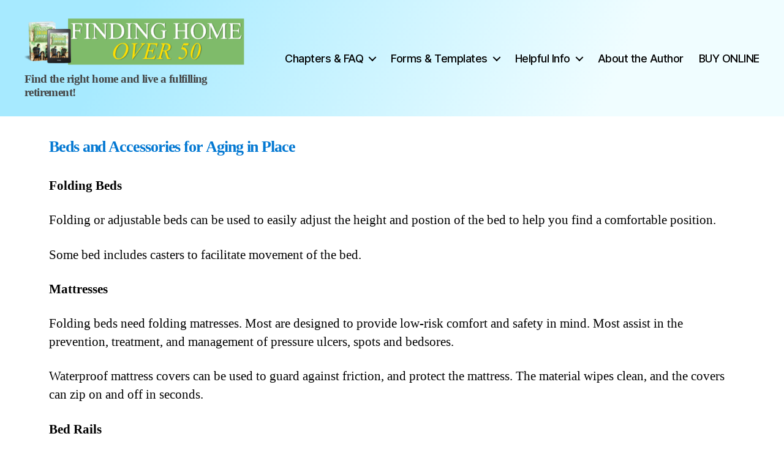

--- FILE ---
content_type: text/html; charset=UTF-8
request_url: https://www.fho50.com/finding-home-over-50-book-chapters/chapter-9/bedrooms-designed-for-aging-in-place/beds-for-aging-in-place/
body_size: 22538
content:
<!DOCTYPE html>

<html class="no-js" lang="en-US">

	<head>

		<meta charset="UTF-8">
		<meta name="viewport" content="width=device-width, initial-scale=1.0">

		<link rel="profile" href="https://gmpg.org/xfn/11">

		<title>Beds and Accessories for Aging in Place &#8211; Finding Home Over 50 Book by Michael Trickey</title>
<meta name='robots' content='max-image-preview:large' />
	<style>img:is([sizes="auto" i], [sizes^="auto," i]) { contain-intrinsic-size: 3000px 1500px }</style>
	<link rel="alternate" type="application/rss+xml" title="Finding Home Over 50 Book by Michael Trickey &raquo; Feed" href="https://www.fho50.com/feed/" />
<link rel="alternate" type="application/rss+xml" title="Finding Home Over 50 Book by Michael Trickey &raquo; Comments Feed" href="https://www.fho50.com/comments/feed/" />
<script>
window._wpemojiSettings = {"baseUrl":"https:\/\/s.w.org\/images\/core\/emoji\/15.0.3\/72x72\/","ext":".png","svgUrl":"https:\/\/s.w.org\/images\/core\/emoji\/15.0.3\/svg\/","svgExt":".svg","source":{"concatemoji":"https:\/\/www.fho50.com\/wp-includes\/js\/wp-emoji-release.min.js?ver=6.7.4"}};
/*! This file is auto-generated */
!function(i,n){var o,s,e;function c(e){try{var t={supportTests:e,timestamp:(new Date).valueOf()};sessionStorage.setItem(o,JSON.stringify(t))}catch(e){}}function p(e,t,n){e.clearRect(0,0,e.canvas.width,e.canvas.height),e.fillText(t,0,0);var t=new Uint32Array(e.getImageData(0,0,e.canvas.width,e.canvas.height).data),r=(e.clearRect(0,0,e.canvas.width,e.canvas.height),e.fillText(n,0,0),new Uint32Array(e.getImageData(0,0,e.canvas.width,e.canvas.height).data));return t.every(function(e,t){return e===r[t]})}function u(e,t,n){switch(t){case"flag":return n(e,"\ud83c\udff3\ufe0f\u200d\u26a7\ufe0f","\ud83c\udff3\ufe0f\u200b\u26a7\ufe0f")?!1:!n(e,"\ud83c\uddfa\ud83c\uddf3","\ud83c\uddfa\u200b\ud83c\uddf3")&&!n(e,"\ud83c\udff4\udb40\udc67\udb40\udc62\udb40\udc65\udb40\udc6e\udb40\udc67\udb40\udc7f","\ud83c\udff4\u200b\udb40\udc67\u200b\udb40\udc62\u200b\udb40\udc65\u200b\udb40\udc6e\u200b\udb40\udc67\u200b\udb40\udc7f");case"emoji":return!n(e,"\ud83d\udc26\u200d\u2b1b","\ud83d\udc26\u200b\u2b1b")}return!1}function f(e,t,n){var r="undefined"!=typeof WorkerGlobalScope&&self instanceof WorkerGlobalScope?new OffscreenCanvas(300,150):i.createElement("canvas"),a=r.getContext("2d",{willReadFrequently:!0}),o=(a.textBaseline="top",a.font="600 32px Arial",{});return e.forEach(function(e){o[e]=t(a,e,n)}),o}function t(e){var t=i.createElement("script");t.src=e,t.defer=!0,i.head.appendChild(t)}"undefined"!=typeof Promise&&(o="wpEmojiSettingsSupports",s=["flag","emoji"],n.supports={everything:!0,everythingExceptFlag:!0},e=new Promise(function(e){i.addEventListener("DOMContentLoaded",e,{once:!0})}),new Promise(function(t){var n=function(){try{var e=JSON.parse(sessionStorage.getItem(o));if("object"==typeof e&&"number"==typeof e.timestamp&&(new Date).valueOf()<e.timestamp+604800&&"object"==typeof e.supportTests)return e.supportTests}catch(e){}return null}();if(!n){if("undefined"!=typeof Worker&&"undefined"!=typeof OffscreenCanvas&&"undefined"!=typeof URL&&URL.createObjectURL&&"undefined"!=typeof Blob)try{var e="postMessage("+f.toString()+"("+[JSON.stringify(s),u.toString(),p.toString()].join(",")+"));",r=new Blob([e],{type:"text/javascript"}),a=new Worker(URL.createObjectURL(r),{name:"wpTestEmojiSupports"});return void(a.onmessage=function(e){c(n=e.data),a.terminate(),t(n)})}catch(e){}c(n=f(s,u,p))}t(n)}).then(function(e){for(var t in e)n.supports[t]=e[t],n.supports.everything=n.supports.everything&&n.supports[t],"flag"!==t&&(n.supports.everythingExceptFlag=n.supports.everythingExceptFlag&&n.supports[t]);n.supports.everythingExceptFlag=n.supports.everythingExceptFlag&&!n.supports.flag,n.DOMReady=!1,n.readyCallback=function(){n.DOMReady=!0}}).then(function(){return e}).then(function(){var e;n.supports.everything||(n.readyCallback(),(e=n.source||{}).concatemoji?t(e.concatemoji):e.wpemoji&&e.twemoji&&(t(e.twemoji),t(e.wpemoji)))}))}((window,document),window._wpemojiSettings);
</script>
<style id='wp-emoji-styles-inline-css'>

	img.wp-smiley, img.emoji {
		display: inline !important;
		border: none !important;
		box-shadow: none !important;
		height: 1em !important;
		width: 1em !important;
		margin: 0 0.07em !important;
		vertical-align: -0.1em !important;
		background: none !important;
		padding: 0 !important;
	}
</style>
<link rel='stylesheet' id='wp-block-library-css' href='https://www.fho50.com/wp-includes/css/dist/block-library/style.min.css?ver=6.7.4' media='all' />
<style id='classic-theme-styles-inline-css'>
/*! This file is auto-generated */
.wp-block-button__link{color:#fff;background-color:#32373c;border-radius:9999px;box-shadow:none;text-decoration:none;padding:calc(.667em + 2px) calc(1.333em + 2px);font-size:1.125em}.wp-block-file__button{background:#32373c;color:#fff;text-decoration:none}
</style>
<style id='global-styles-inline-css'>
:root{--wp--preset--aspect-ratio--square: 1;--wp--preset--aspect-ratio--4-3: 4/3;--wp--preset--aspect-ratio--3-4: 3/4;--wp--preset--aspect-ratio--3-2: 3/2;--wp--preset--aspect-ratio--2-3: 2/3;--wp--preset--aspect-ratio--16-9: 16/9;--wp--preset--aspect-ratio--9-16: 9/16;--wp--preset--color--black: #000000;--wp--preset--color--cyan-bluish-gray: #abb8c3;--wp--preset--color--white: #ffffff;--wp--preset--color--pale-pink: #f78da7;--wp--preset--color--vivid-red: #cf2e2e;--wp--preset--color--luminous-vivid-orange: #ff6900;--wp--preset--color--luminous-vivid-amber: #fcb900;--wp--preset--color--light-green-cyan: #7bdcb5;--wp--preset--color--vivid-green-cyan: #00d084;--wp--preset--color--pale-cyan-blue: #8ed1fc;--wp--preset--color--vivid-cyan-blue: #0693e3;--wp--preset--color--vivid-purple: #9b51e0;--wp--preset--color--accent: #017aca;--wp--preset--color--primary: #000000;--wp--preset--color--secondary: #6d6d6d;--wp--preset--color--subtle-background: #dbdbdb;--wp--preset--color--background: #ffffff;--wp--preset--gradient--vivid-cyan-blue-to-vivid-purple: linear-gradient(135deg,rgba(6,147,227,1) 0%,rgb(155,81,224) 100%);--wp--preset--gradient--light-green-cyan-to-vivid-green-cyan: linear-gradient(135deg,rgb(122,220,180) 0%,rgb(0,208,130) 100%);--wp--preset--gradient--luminous-vivid-amber-to-luminous-vivid-orange: linear-gradient(135deg,rgba(252,185,0,1) 0%,rgba(255,105,0,1) 100%);--wp--preset--gradient--luminous-vivid-orange-to-vivid-red: linear-gradient(135deg,rgba(255,105,0,1) 0%,rgb(207,46,46) 100%);--wp--preset--gradient--very-light-gray-to-cyan-bluish-gray: linear-gradient(135deg,rgb(238,238,238) 0%,rgb(169,184,195) 100%);--wp--preset--gradient--cool-to-warm-spectrum: linear-gradient(135deg,rgb(74,234,220) 0%,rgb(151,120,209) 20%,rgb(207,42,186) 40%,rgb(238,44,130) 60%,rgb(251,105,98) 80%,rgb(254,248,76) 100%);--wp--preset--gradient--blush-light-purple: linear-gradient(135deg,rgb(255,206,236) 0%,rgb(152,150,240) 100%);--wp--preset--gradient--blush-bordeaux: linear-gradient(135deg,rgb(254,205,165) 0%,rgb(254,45,45) 50%,rgb(107,0,62) 100%);--wp--preset--gradient--luminous-dusk: linear-gradient(135deg,rgb(255,203,112) 0%,rgb(199,81,192) 50%,rgb(65,88,208) 100%);--wp--preset--gradient--pale-ocean: linear-gradient(135deg,rgb(255,245,203) 0%,rgb(182,227,212) 50%,rgb(51,167,181) 100%);--wp--preset--gradient--electric-grass: linear-gradient(135deg,rgb(202,248,128) 0%,rgb(113,206,126) 100%);--wp--preset--gradient--midnight: linear-gradient(135deg,rgb(2,3,129) 0%,rgb(40,116,252) 100%);--wp--preset--font-size--small: 18px;--wp--preset--font-size--medium: 20px;--wp--preset--font-size--large: 26.25px;--wp--preset--font-size--x-large: 42px;--wp--preset--font-size--normal: 21px;--wp--preset--font-size--larger: 32px;--wp--preset--spacing--20: 0.44rem;--wp--preset--spacing--30: 0.67rem;--wp--preset--spacing--40: 1rem;--wp--preset--spacing--50: 1.5rem;--wp--preset--spacing--60: 2.25rem;--wp--preset--spacing--70: 3.38rem;--wp--preset--spacing--80: 5.06rem;--wp--preset--shadow--natural: 6px 6px 9px rgba(0, 0, 0, 0.2);--wp--preset--shadow--deep: 12px 12px 50px rgba(0, 0, 0, 0.4);--wp--preset--shadow--sharp: 6px 6px 0px rgba(0, 0, 0, 0.2);--wp--preset--shadow--outlined: 6px 6px 0px -3px rgba(255, 255, 255, 1), 6px 6px rgba(0, 0, 0, 1);--wp--preset--shadow--crisp: 6px 6px 0px rgba(0, 0, 0, 1);}:where(.is-layout-flex){gap: 0.5em;}:where(.is-layout-grid){gap: 0.5em;}body .is-layout-flex{display: flex;}.is-layout-flex{flex-wrap: wrap;align-items: center;}.is-layout-flex > :is(*, div){margin: 0;}body .is-layout-grid{display: grid;}.is-layout-grid > :is(*, div){margin: 0;}:where(.wp-block-columns.is-layout-flex){gap: 2em;}:where(.wp-block-columns.is-layout-grid){gap: 2em;}:where(.wp-block-post-template.is-layout-flex){gap: 1.25em;}:where(.wp-block-post-template.is-layout-grid){gap: 1.25em;}.has-black-color{color: var(--wp--preset--color--black) !important;}.has-cyan-bluish-gray-color{color: var(--wp--preset--color--cyan-bluish-gray) !important;}.has-white-color{color: var(--wp--preset--color--white) !important;}.has-pale-pink-color{color: var(--wp--preset--color--pale-pink) !important;}.has-vivid-red-color{color: var(--wp--preset--color--vivid-red) !important;}.has-luminous-vivid-orange-color{color: var(--wp--preset--color--luminous-vivid-orange) !important;}.has-luminous-vivid-amber-color{color: var(--wp--preset--color--luminous-vivid-amber) !important;}.has-light-green-cyan-color{color: var(--wp--preset--color--light-green-cyan) !important;}.has-vivid-green-cyan-color{color: var(--wp--preset--color--vivid-green-cyan) !important;}.has-pale-cyan-blue-color{color: var(--wp--preset--color--pale-cyan-blue) !important;}.has-vivid-cyan-blue-color{color: var(--wp--preset--color--vivid-cyan-blue) !important;}.has-vivid-purple-color{color: var(--wp--preset--color--vivid-purple) !important;}.has-black-background-color{background-color: var(--wp--preset--color--black) !important;}.has-cyan-bluish-gray-background-color{background-color: var(--wp--preset--color--cyan-bluish-gray) !important;}.has-white-background-color{background-color: var(--wp--preset--color--white) !important;}.has-pale-pink-background-color{background-color: var(--wp--preset--color--pale-pink) !important;}.has-vivid-red-background-color{background-color: var(--wp--preset--color--vivid-red) !important;}.has-luminous-vivid-orange-background-color{background-color: var(--wp--preset--color--luminous-vivid-orange) !important;}.has-luminous-vivid-amber-background-color{background-color: var(--wp--preset--color--luminous-vivid-amber) !important;}.has-light-green-cyan-background-color{background-color: var(--wp--preset--color--light-green-cyan) !important;}.has-vivid-green-cyan-background-color{background-color: var(--wp--preset--color--vivid-green-cyan) !important;}.has-pale-cyan-blue-background-color{background-color: var(--wp--preset--color--pale-cyan-blue) !important;}.has-vivid-cyan-blue-background-color{background-color: var(--wp--preset--color--vivid-cyan-blue) !important;}.has-vivid-purple-background-color{background-color: var(--wp--preset--color--vivid-purple) !important;}.has-black-border-color{border-color: var(--wp--preset--color--black) !important;}.has-cyan-bluish-gray-border-color{border-color: var(--wp--preset--color--cyan-bluish-gray) !important;}.has-white-border-color{border-color: var(--wp--preset--color--white) !important;}.has-pale-pink-border-color{border-color: var(--wp--preset--color--pale-pink) !important;}.has-vivid-red-border-color{border-color: var(--wp--preset--color--vivid-red) !important;}.has-luminous-vivid-orange-border-color{border-color: var(--wp--preset--color--luminous-vivid-orange) !important;}.has-luminous-vivid-amber-border-color{border-color: var(--wp--preset--color--luminous-vivid-amber) !important;}.has-light-green-cyan-border-color{border-color: var(--wp--preset--color--light-green-cyan) !important;}.has-vivid-green-cyan-border-color{border-color: var(--wp--preset--color--vivid-green-cyan) !important;}.has-pale-cyan-blue-border-color{border-color: var(--wp--preset--color--pale-cyan-blue) !important;}.has-vivid-cyan-blue-border-color{border-color: var(--wp--preset--color--vivid-cyan-blue) !important;}.has-vivid-purple-border-color{border-color: var(--wp--preset--color--vivid-purple) !important;}.has-vivid-cyan-blue-to-vivid-purple-gradient-background{background: var(--wp--preset--gradient--vivid-cyan-blue-to-vivid-purple) !important;}.has-light-green-cyan-to-vivid-green-cyan-gradient-background{background: var(--wp--preset--gradient--light-green-cyan-to-vivid-green-cyan) !important;}.has-luminous-vivid-amber-to-luminous-vivid-orange-gradient-background{background: var(--wp--preset--gradient--luminous-vivid-amber-to-luminous-vivid-orange) !important;}.has-luminous-vivid-orange-to-vivid-red-gradient-background{background: var(--wp--preset--gradient--luminous-vivid-orange-to-vivid-red) !important;}.has-very-light-gray-to-cyan-bluish-gray-gradient-background{background: var(--wp--preset--gradient--very-light-gray-to-cyan-bluish-gray) !important;}.has-cool-to-warm-spectrum-gradient-background{background: var(--wp--preset--gradient--cool-to-warm-spectrum) !important;}.has-blush-light-purple-gradient-background{background: var(--wp--preset--gradient--blush-light-purple) !important;}.has-blush-bordeaux-gradient-background{background: var(--wp--preset--gradient--blush-bordeaux) !important;}.has-luminous-dusk-gradient-background{background: var(--wp--preset--gradient--luminous-dusk) !important;}.has-pale-ocean-gradient-background{background: var(--wp--preset--gradient--pale-ocean) !important;}.has-electric-grass-gradient-background{background: var(--wp--preset--gradient--electric-grass) !important;}.has-midnight-gradient-background{background: var(--wp--preset--gradient--midnight) !important;}.has-small-font-size{font-size: var(--wp--preset--font-size--small) !important;}.has-medium-font-size{font-size: var(--wp--preset--font-size--medium) !important;}.has-large-font-size{font-size: var(--wp--preset--font-size--large) !important;}.has-x-large-font-size{font-size: var(--wp--preset--font-size--x-large) !important;}
:where(.wp-block-post-template.is-layout-flex){gap: 1.25em;}:where(.wp-block-post-template.is-layout-grid){gap: 1.25em;}
:where(.wp-block-columns.is-layout-flex){gap: 2em;}:where(.wp-block-columns.is-layout-grid){gap: 2em;}
:root :where(.wp-block-pullquote){font-size: 1.5em;line-height: 1.6;}
</style>
<link rel='stylesheet' id='twentytwenty-style-css' href='https://www.fho50.com/wp-content/themes/twentytwenty/style.css?ver=2.8' media='all' />
<style id='twentytwenty-style-inline-css'>
.color-accent,.color-accent-hover:hover,.color-accent-hover:focus,:root .has-accent-color,.has-drop-cap:not(:focus):first-letter,.wp-block-button.is-style-outline,a { color: #017aca; }blockquote,.border-color-accent,.border-color-accent-hover:hover,.border-color-accent-hover:focus { border-color: #017aca; }button,.button,.faux-button,.wp-block-button__link,.wp-block-file .wp-block-file__button,input[type="button"],input[type="reset"],input[type="submit"],.bg-accent,.bg-accent-hover:hover,.bg-accent-hover:focus,:root .has-accent-background-color,.comment-reply-link { background-color: #017aca; }.fill-children-accent,.fill-children-accent * { fill: #017aca; }:root .has-background-color,button,.button,.faux-button,.wp-block-button__link,.wp-block-file__button,input[type="button"],input[type="reset"],input[type="submit"],.wp-block-button,.comment-reply-link,.has-background.has-primary-background-color:not(.has-text-color),.has-background.has-primary-background-color *:not(.has-text-color),.has-background.has-accent-background-color:not(.has-text-color),.has-background.has-accent-background-color *:not(.has-text-color) { color: #ffffff; }:root .has-background-background-color { background-color: #ffffff; }body,.entry-title a,:root .has-primary-color { color: #000000; }:root .has-primary-background-color { background-color: #000000; }cite,figcaption,.wp-caption-text,.post-meta,.entry-content .wp-block-archives li,.entry-content .wp-block-categories li,.entry-content .wp-block-latest-posts li,.wp-block-latest-comments__comment-date,.wp-block-latest-posts__post-date,.wp-block-embed figcaption,.wp-block-image figcaption,.wp-block-pullquote cite,.comment-metadata,.comment-respond .comment-notes,.comment-respond .logged-in-as,.pagination .dots,.entry-content hr:not(.has-background),hr.styled-separator,:root .has-secondary-color { color: #6d6d6d; }:root .has-secondary-background-color { background-color: #6d6d6d; }pre,fieldset,input,textarea,table,table *,hr { border-color: #dbdbdb; }caption,code,code,kbd,samp,.wp-block-table.is-style-stripes tbody tr:nth-child(odd),:root .has-subtle-background-background-color { background-color: #dbdbdb; }.wp-block-table.is-style-stripes { border-bottom-color: #dbdbdb; }.wp-block-latest-posts.is-grid li { border-top-color: #dbdbdb; }:root .has-subtle-background-color { color: #dbdbdb; }body:not(.overlay-header) .primary-menu > li > a,body:not(.overlay-header) .primary-menu > li > .icon,.modal-menu a,.footer-menu a, .footer-widgets a:where(:not(.wp-block-button__link)),#site-footer .wp-block-button.is-style-outline,.wp-block-pullquote:before,.singular:not(.overlay-header) .entry-header a,.archive-header a,.header-footer-group .color-accent,.header-footer-group .color-accent-hover:hover { color: #017aca; }.social-icons a,#site-footer button:not(.toggle),#site-footer .button,#site-footer .faux-button,#site-footer .wp-block-button__link,#site-footer .wp-block-file__button,#site-footer input[type="button"],#site-footer input[type="reset"],#site-footer input[type="submit"] { background-color: #017aca; }.social-icons a,body:not(.overlay-header) .primary-menu ul,.header-footer-group button,.header-footer-group .button,.header-footer-group .faux-button,.header-footer-group .wp-block-button:not(.is-style-outline) .wp-block-button__link,.header-footer-group .wp-block-file__button,.header-footer-group input[type="button"],.header-footer-group input[type="reset"],.header-footer-group input[type="submit"] { color: #ffffff; }#site-header,.footer-nav-widgets-wrapper,#site-footer,.menu-modal,.menu-modal-inner,.search-modal-inner,.archive-header,.singular .entry-header,.singular .featured-media:before,.wp-block-pullquote:before { background-color: #ffffff; }.header-footer-group,body:not(.overlay-header) #site-header .toggle,.menu-modal .toggle { color: #000000; }body:not(.overlay-header) .primary-menu ul { background-color: #000000; }body:not(.overlay-header) .primary-menu > li > ul:after { border-bottom-color: #000000; }body:not(.overlay-header) .primary-menu ul ul:after { border-left-color: #000000; }.site-description,body:not(.overlay-header) .toggle-inner .toggle-text,.widget .post-date,.widget .rss-date,.widget_archive li,.widget_categories li,.widget cite,.widget_pages li,.widget_meta li,.widget_nav_menu li,.powered-by-wordpress,.footer-credits .privacy-policy,.to-the-top,.singular .entry-header .post-meta,.singular:not(.overlay-header) .entry-header .post-meta a { color: #6d6d6d; }.header-footer-group pre,.header-footer-group fieldset,.header-footer-group input,.header-footer-group textarea,.header-footer-group table,.header-footer-group table *,.footer-nav-widgets-wrapper,#site-footer,.menu-modal nav *,.footer-widgets-outer-wrapper,.footer-top { border-color: #dbdbdb; }.header-footer-group table caption,body:not(.overlay-header) .header-inner .toggle-wrapper::before { background-color: #dbdbdb; }
</style>
<link rel='stylesheet' id='twentytwenty-fonts-css' href='https://www.fho50.com/wp-content/themes/twentytwenty/assets/css/font-inter.css?ver=2.8' media='all' />
<link rel='stylesheet' id='twentytwenty-print-style-css' href='https://www.fho50.com/wp-content/themes/twentytwenty/print.css?ver=2.8' media='print' />
<script src="https://www.fho50.com/wp-content/themes/twentytwenty/assets/js/index.js?ver=2.8" id="twentytwenty-js-js" defer data-wp-strategy="defer"></script>
<link rel="https://api.w.org/" href="https://www.fho50.com/wp-json/" /><link rel="alternate" title="JSON" type="application/json" href="https://www.fho50.com/wp-json/wp/v2/pages/1340" /><link rel="EditURI" type="application/rsd+xml" title="RSD" href="https://www.fho50.com/xmlrpc.php?rsd" />
<link rel="canonical" href="https://www.fho50.com/finding-home-over-50-book-chapters/chapter-9/bedrooms-designed-for-aging-in-place/beds-for-aging-in-place/" />
<link rel='shortlink' href='https://www.fho50.com/?p=1340' />
<link rel="alternate" title="oEmbed (JSON)" type="application/json+oembed" href="https://www.fho50.com/wp-json/oembed/1.0/embed?url=https%3A%2F%2Fwww.fho50.com%2Ffinding-home-over-50-book-chapters%2Fchapter-9%2Fbedrooms-designed-for-aging-in-place%2Fbeds-for-aging-in-place%2F" />
<link rel="alternate" title="oEmbed (XML)" type="text/xml+oembed" href="https://www.fho50.com/wp-json/oembed/1.0/embed?url=https%3A%2F%2Fwww.fho50.com%2Ffinding-home-over-50-book-chapters%2Fchapter-9%2Fbedrooms-designed-for-aging-in-place%2Fbeds-for-aging-in-place%2F&#038;format=xml" />
	<script>document.documentElement.className = document.documentElement.className.replace( 'no-js', 'js' );</script>
	<style id="custom-background-css">
body.custom-background { background-color: #ffffff; }
</style>
	<link rel="icon" href="https://www.fho50.com/wp-content/uploads/2022/02/home-icon-150x150.png" sizes="32x32" />
<link rel="icon" href="https://www.fho50.com/wp-content/uploads/2022/02/home-icon.png" sizes="192x192" />
<link rel="apple-touch-icon" href="https://www.fho50.com/wp-content/uploads/2022/02/home-icon.png" />
<meta name="msapplication-TileImage" content="https://www.fho50.com/wp-content/uploads/2022/02/home-icon.png" />
		<style id="wp-custom-css">
			h1,h2,h3,h4,h5{font-family:serif !important;line-height:1.5;}
h1{font-size:26px;font-weight:bold;color:#0378d2;}
h2{font-size:21px;font-weight:bold;}
h3{font-size:18px;font-weight:bold;}
h4{font-size:16px;font-weight:bold;}
h5{font-size:14px;font-weight:bold;}

@media screen and (max-width: 480px) {
  img.responsive {
    width: 350px !important;
  }
}

.entry-content h1, 
.entry-content h2, 
.entry-content h3 {
	margin: 2rem auto 1rem;}

body.home .entry-title,
.powered-by-wordpress
{display:none;}

#site-header {
background: rgb(167,234,255);
background: linear-gradient(117deg, rgba(167,234,255,1) 16%, rgba(240,253,255,1) 78%);
}

h5 strong {color: #0378d2;
    font-size: 18px;
    font-family: sans-serif;}


.featured-media-inner.section-inner {background: url(https://www.fho50.com/wp-content/uploads/seniors-on-bench-watercolorwide.jpg) no-repeat center center fixed; 
  -webkit-background-size: cover;
  -moz-background-size: cover;
  -o-background-size: cover;
	background-size: cover;}

.site-description {
	color: #444;
	font-family: serif;
	font-weight: 600;
	font-size: 19px;
}
.singular .entry-header {
    padding: 3rem 0;
}
.post-inner .entry-content {max-width: 1200px;
    margin: 0 auto;}
h3.accordion-title,
body.page-id-94 .entry-content h4 {border-bottom: 1px solid blue;background-color: aliceblue;padding: 10px;margin: 0 0 0 20px;}
.header-titles-wrapper {max-width:30% !important;}
.section-inner.medium {
    max-width: auto !important;
	text-align: left;
}
.section-inner.medium {
    max-width: 112rem;
}
.footer-widgets {
    width: auto;
}
.accordion-content{margin-left:30px;}
.accordion-title{cursor:pointer;}		</style>
		
	</head>

	<body class="page-template page-template-templates page-template-template-full-width page-template-templatestemplate-full-width-php page page-id-1340 page-child parent-pageid-1204 custom-background wp-custom-logo wp-embed-responsive singular has-full-width-content missing-post-thumbnail has-no-pagination not-showing-comments hide-avatars template-full-width footer-top-visible reduced-spacing">

		<a class="skip-link screen-reader-text" href="#site-content">Skip to the content</a>
		<header id="site-header" class="header-footer-group">

			<div class="header-inner section-inner">

				<div class="header-titles-wrapper">

					
					<div class="header-titles">

						<div class="site-logo faux-heading"><a href="https://www.fho50.com/" class="custom-logo-link" rel="home"><img width="450" height="100" src="https://www.fho50.com/wp-content/uploads/logowithbook.png" class="custom-logo" alt="Finding Home Over 50 Book by Michael Trickey" decoding="async" srcset="https://www.fho50.com/wp-content/uploads/logowithbook.png 450w, https://www.fho50.com/wp-content/uploads/logowithbook-300x67.png 300w, https://www.fho50.com/wp-content/uploads/logowithbook-150x33.png 150w" sizes="(max-width: 450px) 100vw, 450px" /></a><span class="screen-reader-text">Finding Home Over 50 Book by Michael Trickey</span></div><div class="site-description">Find the right home and live a fulfilling retirement!</div><!-- .site-description -->
					</div><!-- .header-titles -->

					<button class="toggle nav-toggle mobile-nav-toggle" data-toggle-target=".menu-modal"  data-toggle-body-class="showing-menu-modal" aria-expanded="false" data-set-focus=".close-nav-toggle">
						<span class="toggle-inner">
							<span class="toggle-icon">
								<svg class="svg-icon" aria-hidden="true" role="img" focusable="false" xmlns="http://www.w3.org/2000/svg" width="26" height="7" viewBox="0 0 26 7"><path fill-rule="evenodd" d="M332.5,45 C330.567003,45 329,43.4329966 329,41.5 C329,39.5670034 330.567003,38 332.5,38 C334.432997,38 336,39.5670034 336,41.5 C336,43.4329966 334.432997,45 332.5,45 Z M342,45 C340.067003,45 338.5,43.4329966 338.5,41.5 C338.5,39.5670034 340.067003,38 342,38 C343.932997,38 345.5,39.5670034 345.5,41.5 C345.5,43.4329966 343.932997,45 342,45 Z M351.5,45 C349.567003,45 348,43.4329966 348,41.5 C348,39.5670034 349.567003,38 351.5,38 C353.432997,38 355,39.5670034 355,41.5 C355,43.4329966 353.432997,45 351.5,45 Z" transform="translate(-329 -38)" /></svg>							</span>
							<span class="toggle-text">Menu</span>
						</span>
					</button><!-- .nav-toggle -->

				</div><!-- .header-titles-wrapper -->

				<div class="header-navigation-wrapper">

					
							<nav class="primary-menu-wrapper" aria-label="Horizontal">

								<ul class="primary-menu reset-list-style">

								<li id="menu-item-831" class="menu-item menu-item-type-post_type menu-item-object-page current-page-ancestor menu-item-has-children menu-item-831"><a href="https://www.fho50.com/finding-home-over-50-book-chapters/">Chapters &#038; FAQ</a><span class="icon"></span>
<ul class="sub-menu">
	<li id="menu-item-845" class="menu-item menu-item-type-post_type menu-item-object-page menu-item-845"><a href="https://www.fho50.com/faqs/">Chapter FAQs</a></li>
	<li id="menu-item-2323" class="menu-item menu-item-type-post_type menu-item-object-page current-page-ancestor menu-item-has-children menu-item-2323"><a href="https://www.fho50.com/finding-home-over-50-book-chapters/">Chapters</a><span class="icon"></span>
	<ul class="sub-menu">
		<li id="menu-item-833" class="menu-item menu-item-type-post_type menu-item-object-page menu-item-833"><a href="https://www.fho50.com/finding-home-over-50-book-chapters/chapter-1/">Ch 1: Changes in Life, Changes in Living Needs</a></li>
		<li id="menu-item-834" class="menu-item menu-item-type-post_type menu-item-object-page menu-item-834"><a href="https://www.fho50.com/finding-home-over-50-book-chapters/chapter-2/">Chapter 2: Formulate Your Plan</a></li>
		<li id="menu-item-835" class="menu-item menu-item-type-post_type menu-item-object-page menu-item-835"><a href="https://www.fho50.com/finding-home-over-50-book-chapters/chapter-3/">Ch 3: Securing Your Financial Foundation</a></li>
		<li id="menu-item-836" class="menu-item menu-item-type-post_type menu-item-object-page menu-item-836"><a href="https://www.fho50.com/finding-home-over-50-book-chapters/chapter-4/">Ch 4: Decluttering</a></li>
		<li id="menu-item-837" class="menu-item menu-item-type-post_type menu-item-object-page menu-item-837"><a href="https://www.fho50.com/finding-home-over-50-book-chapters/chapter-5/">Ch 5: Functional Assessment</a></li>
		<li id="menu-item-838" class="menu-item menu-item-type-post_type menu-item-object-page menu-item-838"><a href="https://www.fho50.com/finding-home-over-50-book-chapters/chapter-6/">Ch 6: Housing Alternatives</a></li>
		<li id="menu-item-839" class="menu-item menu-item-type-post_type menu-item-object-page menu-item-839"><a href="https://www.fho50.com/finding-home-over-50-book-chapters/chapter-7/">Ch 7: Housing Alternatives</a></li>
		<li id="menu-item-840" class="menu-item menu-item-type-post_type menu-item-object-page menu-item-840"><a href="https://www.fho50.com/finding-home-over-50-book-chapters/chapter-8/">Ch 8: Should I Stay or Should I Go?</a></li>
		<li id="menu-item-841" class="menu-item menu-item-type-post_type menu-item-object-page current-page-ancestor menu-item-841"><a href="https://www.fho50.com/finding-home-over-50-book-chapters/chapter-9/">Ch 9: Preparing for Aging in Place</a></li>
		<li id="menu-item-842" class="menu-item menu-item-type-post_type menu-item-object-page menu-item-842"><a href="https://www.fho50.com/finding-home-over-50-book-chapters/chapter-10/">Ch 10: Mortgage Loans in Reverse</a></li>
		<li id="menu-item-843" class="menu-item menu-item-type-post_type menu-item-object-page menu-item-843"><a href="https://www.fho50.com/finding-home-over-50-book-chapters/chapter-11/">Ch 11: Organizing Your Estate Documents</a></li>
	</ul>
</li>
</ul>
</li>
<li id="menu-item-2374" class="menu-item menu-item-type-post_type menu-item-object-page menu-item-has-children menu-item-2374"><a href="https://www.fho50.com/downloads/">Forms &#038; Templates</a><span class="icon"></span>
<ul class="sub-menu">
	<li id="menu-item-2372" class="menu-item menu-item-type-post_type menu-item-object-page menu-item-2372"><a href="https://www.fho50.com/downloads/">Request Password</a></li>
	<li id="menu-item-2373" class="menu-item menu-item-type-post_type menu-item-object-page menu-item-2373"><a href="https://www.fho50.com/fho50downloads/">Access Forms with Password</a></li>
</ul>
</li>
<li id="menu-item-882" class="menu-item menu-item-type-post_type menu-item-object-page menu-item-has-children menu-item-882"><a href="https://www.fho50.com/recommended-sites/">Helpful Info</a><span class="icon"></span>
<ul class="sub-menu">
	<li id="menu-item-2318" class="menu-item menu-item-type-post_type menu-item-object-page menu-item-2318"><a href="https://www.fho50.com/recommended-sites/">Helpful Sites</a></li>
	<li id="menu-item-846" class="menu-item menu-item-type-post_type menu-item-object-page menu-item-846"><a href="https://www.fho50.com/glossary/">Glossary</a></li>
</ul>
</li>
<li id="menu-item-2317" class="menu-item menu-item-type-post_type menu-item-object-page menu-item-2317"><a href="https://www.fho50.com/about-the-author-michael-trickey/">About the Author</a></li>
<li id="menu-item-821" class="menu-item menu-item-type-post_type menu-item-object-page menu-item-821"><a href="https://www.fho50.com/store/">BUY ONLINE</a></li>

								</ul>

							</nav><!-- .primary-menu-wrapper -->

						
				</div><!-- .header-navigation-wrapper -->

			</div><!-- .header-inner -->

			
		</header><!-- #site-header -->

		
<div class="menu-modal cover-modal header-footer-group" data-modal-target-string=".menu-modal">

	<div class="menu-modal-inner modal-inner">

		<div class="menu-wrapper section-inner">

			<div class="menu-top">

				<button class="toggle close-nav-toggle fill-children-current-color" data-toggle-target=".menu-modal" data-toggle-body-class="showing-menu-modal" data-set-focus=".menu-modal">
					<span class="toggle-text">Close Menu</span>
					<svg class="svg-icon" aria-hidden="true" role="img" focusable="false" xmlns="http://www.w3.org/2000/svg" width="16" height="16" viewBox="0 0 16 16"><polygon fill="" fill-rule="evenodd" points="6.852 7.649 .399 1.195 1.445 .149 7.899 6.602 14.352 .149 15.399 1.195 8.945 7.649 15.399 14.102 14.352 15.149 7.899 8.695 1.445 15.149 .399 14.102" /></svg>				</button><!-- .nav-toggle -->

				
					<nav class="mobile-menu" aria-label="Mobile">

						<ul class="modal-menu reset-list-style">

						<li class="menu-item menu-item-type-post_type menu-item-object-page current-page-ancestor menu-item-has-children menu-item-831"><div class="ancestor-wrapper"><a href="https://www.fho50.com/finding-home-over-50-book-chapters/">Chapters &#038; FAQ</a><button class="toggle sub-menu-toggle fill-children-current-color" data-toggle-target=".menu-modal .menu-item-831 > .sub-menu" data-toggle-type="slidetoggle" data-toggle-duration="250" aria-expanded="false"><span class="screen-reader-text">Show sub menu</span><svg class="svg-icon" aria-hidden="true" role="img" focusable="false" xmlns="http://www.w3.org/2000/svg" width="20" height="12" viewBox="0 0 20 12"><polygon fill="" fill-rule="evenodd" points="1319.899 365.778 1327.678 358 1329.799 360.121 1319.899 370.021 1310 360.121 1312.121 358" transform="translate(-1310 -358)" /></svg></button></div><!-- .ancestor-wrapper -->
<ul class="sub-menu">
	<li class="menu-item menu-item-type-post_type menu-item-object-page menu-item-845"><div class="ancestor-wrapper"><a href="https://www.fho50.com/faqs/">Chapter FAQs</a></div><!-- .ancestor-wrapper --></li>
	<li class="menu-item menu-item-type-post_type menu-item-object-page current-page-ancestor menu-item-has-children menu-item-2323"><div class="ancestor-wrapper"><a href="https://www.fho50.com/finding-home-over-50-book-chapters/">Chapters</a><button class="toggle sub-menu-toggle fill-children-current-color" data-toggle-target=".menu-modal .menu-item-2323 > .sub-menu" data-toggle-type="slidetoggle" data-toggle-duration="250" aria-expanded="false"><span class="screen-reader-text">Show sub menu</span><svg class="svg-icon" aria-hidden="true" role="img" focusable="false" xmlns="http://www.w3.org/2000/svg" width="20" height="12" viewBox="0 0 20 12"><polygon fill="" fill-rule="evenodd" points="1319.899 365.778 1327.678 358 1329.799 360.121 1319.899 370.021 1310 360.121 1312.121 358" transform="translate(-1310 -358)" /></svg></button></div><!-- .ancestor-wrapper -->
	<ul class="sub-menu">
		<li class="menu-item menu-item-type-post_type menu-item-object-page menu-item-833"><div class="ancestor-wrapper"><a href="https://www.fho50.com/finding-home-over-50-book-chapters/chapter-1/">Ch 1: Changes in Life, Changes in Living Needs</a></div><!-- .ancestor-wrapper --></li>
		<li class="menu-item menu-item-type-post_type menu-item-object-page menu-item-834"><div class="ancestor-wrapper"><a href="https://www.fho50.com/finding-home-over-50-book-chapters/chapter-2/">Chapter 2: Formulate Your Plan</a></div><!-- .ancestor-wrapper --></li>
		<li class="menu-item menu-item-type-post_type menu-item-object-page menu-item-835"><div class="ancestor-wrapper"><a href="https://www.fho50.com/finding-home-over-50-book-chapters/chapter-3/">Ch 3: Securing Your Financial Foundation</a></div><!-- .ancestor-wrapper --></li>
		<li class="menu-item menu-item-type-post_type menu-item-object-page menu-item-836"><div class="ancestor-wrapper"><a href="https://www.fho50.com/finding-home-over-50-book-chapters/chapter-4/">Ch 4: Decluttering</a></div><!-- .ancestor-wrapper --></li>
		<li class="menu-item menu-item-type-post_type menu-item-object-page menu-item-837"><div class="ancestor-wrapper"><a href="https://www.fho50.com/finding-home-over-50-book-chapters/chapter-5/">Ch 5: Functional Assessment</a></div><!-- .ancestor-wrapper --></li>
		<li class="menu-item menu-item-type-post_type menu-item-object-page menu-item-838"><div class="ancestor-wrapper"><a href="https://www.fho50.com/finding-home-over-50-book-chapters/chapter-6/">Ch 6: Housing Alternatives</a></div><!-- .ancestor-wrapper --></li>
		<li class="menu-item menu-item-type-post_type menu-item-object-page menu-item-839"><div class="ancestor-wrapper"><a href="https://www.fho50.com/finding-home-over-50-book-chapters/chapter-7/">Ch 7: Housing Alternatives</a></div><!-- .ancestor-wrapper --></li>
		<li class="menu-item menu-item-type-post_type menu-item-object-page menu-item-840"><div class="ancestor-wrapper"><a href="https://www.fho50.com/finding-home-over-50-book-chapters/chapter-8/">Ch 8: Should I Stay or Should I Go?</a></div><!-- .ancestor-wrapper --></li>
		<li class="menu-item menu-item-type-post_type menu-item-object-page current-page-ancestor menu-item-841"><div class="ancestor-wrapper"><a href="https://www.fho50.com/finding-home-over-50-book-chapters/chapter-9/">Ch 9: Preparing for Aging in Place</a></div><!-- .ancestor-wrapper --></li>
		<li class="menu-item menu-item-type-post_type menu-item-object-page menu-item-842"><div class="ancestor-wrapper"><a href="https://www.fho50.com/finding-home-over-50-book-chapters/chapter-10/">Ch 10: Mortgage Loans in Reverse</a></div><!-- .ancestor-wrapper --></li>
		<li class="menu-item menu-item-type-post_type menu-item-object-page menu-item-843"><div class="ancestor-wrapper"><a href="https://www.fho50.com/finding-home-over-50-book-chapters/chapter-11/">Ch 11: Organizing Your Estate Documents</a></div><!-- .ancestor-wrapper --></li>
	</ul>
</li>
</ul>
</li>
<li class="menu-item menu-item-type-post_type menu-item-object-page menu-item-has-children menu-item-2374"><div class="ancestor-wrapper"><a href="https://www.fho50.com/downloads/">Forms &#038; Templates</a><button class="toggle sub-menu-toggle fill-children-current-color" data-toggle-target=".menu-modal .menu-item-2374 > .sub-menu" data-toggle-type="slidetoggle" data-toggle-duration="250" aria-expanded="false"><span class="screen-reader-text">Show sub menu</span><svg class="svg-icon" aria-hidden="true" role="img" focusable="false" xmlns="http://www.w3.org/2000/svg" width="20" height="12" viewBox="0 0 20 12"><polygon fill="" fill-rule="evenodd" points="1319.899 365.778 1327.678 358 1329.799 360.121 1319.899 370.021 1310 360.121 1312.121 358" transform="translate(-1310 -358)" /></svg></button></div><!-- .ancestor-wrapper -->
<ul class="sub-menu">
	<li class="menu-item menu-item-type-post_type menu-item-object-page menu-item-2372"><div class="ancestor-wrapper"><a href="https://www.fho50.com/downloads/">Request Password</a></div><!-- .ancestor-wrapper --></li>
	<li class="menu-item menu-item-type-post_type menu-item-object-page menu-item-2373"><div class="ancestor-wrapper"><a href="https://www.fho50.com/fho50downloads/">Access Forms with Password</a></div><!-- .ancestor-wrapper --></li>
</ul>
</li>
<li class="menu-item menu-item-type-post_type menu-item-object-page menu-item-has-children menu-item-882"><div class="ancestor-wrapper"><a href="https://www.fho50.com/recommended-sites/">Helpful Info</a><button class="toggle sub-menu-toggle fill-children-current-color" data-toggle-target=".menu-modal .menu-item-882 > .sub-menu" data-toggle-type="slidetoggle" data-toggle-duration="250" aria-expanded="false"><span class="screen-reader-text">Show sub menu</span><svg class="svg-icon" aria-hidden="true" role="img" focusable="false" xmlns="http://www.w3.org/2000/svg" width="20" height="12" viewBox="0 0 20 12"><polygon fill="" fill-rule="evenodd" points="1319.899 365.778 1327.678 358 1329.799 360.121 1319.899 370.021 1310 360.121 1312.121 358" transform="translate(-1310 -358)" /></svg></button></div><!-- .ancestor-wrapper -->
<ul class="sub-menu">
	<li class="menu-item menu-item-type-post_type menu-item-object-page menu-item-2318"><div class="ancestor-wrapper"><a href="https://www.fho50.com/recommended-sites/">Helpful Sites</a></div><!-- .ancestor-wrapper --></li>
	<li class="menu-item menu-item-type-post_type menu-item-object-page menu-item-846"><div class="ancestor-wrapper"><a href="https://www.fho50.com/glossary/">Glossary</a></div><!-- .ancestor-wrapper --></li>
</ul>
</li>
<li class="menu-item menu-item-type-post_type menu-item-object-page menu-item-2317"><div class="ancestor-wrapper"><a href="https://www.fho50.com/about-the-author-michael-trickey/">About the Author</a></div><!-- .ancestor-wrapper --></li>
<li class="menu-item menu-item-type-post_type menu-item-object-page menu-item-821"><div class="ancestor-wrapper"><a href="https://www.fho50.com/store/">BUY ONLINE</a></div><!-- .ancestor-wrapper --></li>

						</ul>

					</nav>

					
			</div><!-- .menu-top -->

			<div class="menu-bottom">

				
			</div><!-- .menu-bottom -->

		</div><!-- .menu-wrapper -->

	</div><!-- .menu-modal-inner -->

</div><!-- .menu-modal -->

<main id="site-content">

	
<article class="post-1340 page type-page status-publish hentry" id="post-1340">

	
<header class="entry-header has-text-align-center header-footer-group">

	<div class="entry-header-inner section-inner medium">

		<h1 class="entry-title">Beds and Accessories for Aging in Place</h1>
	</div><!-- .entry-header-inner -->

</header><!-- .entry-header -->

	<div class="post-inner  ">

		<div class="entry-content">

			<p><strong>Folding Beds</strong></p>
<p>Folding or adjustable beds can be used to easily adjust the height and postion of the bed to help you find a comfortable position.</p>
<p>Some bed includes casters to facilitate movement of the bed. </p>
<p><strong>Mattresses</strong></p>
<p>Folding beds need folding matresses. Most are designed to provide low-risk comfort and safety in mind.  Most assist in the prevention, treatment,  and management of pressure ulcers, spots and bedsores.</p>
<p>Waterproof mattress covers can be used to guard against friction, and protect the mattress.  The material wipes clean, and the covers can zip on and off in seconds.</p>
<p><strong>Bed Rails</strong></p>
<p>Some bed rails are safely rails, designed to prevent you from rolling out of bed. These are called half rails.  Some half rails will fold down to allow you to move in and out of bed. Other half rails are on stands and must be moved away from the bed to let you get in and out of bed.</p>
<p>Other rails are narrow, and designed to assist you in standing up. </p>
<p>Some of the rails have pockets for holding items.</p>
<p><strong>Overbed Bedside Tables</strong></p>
<p>Overbed beside tables allow you to eat, read and do work while in bed.  Some adjust to multiple angles, and have pockets or bins for storage of items.</p>
<p><strong>For each bed, mattress, and bed accessory shown, you can click the picture of the item or the &#8220;Buy Now&#8221; button below the description to read more about each item shown.</strong> NOTE: Despite the name, the &#8220;Buy Now&#8221; button <strong>does not</strong> commit you to buy. It is just a link to information.</strong></p>
<hr />
<hr />
<p>Below are some <strong>Bed</strong> options that I like.  <strong>Click the picture of the item or the &#8220;Buy Now&#8221; button below the description to read more about each item shown.</strong> Note: Despite the name, the &#8220;Buy Now&#8221; button <strong>does not</strong> commit you to buy. It is just a link to information.</strong></p>
<table class="products" border=0>
<tr>
<td style="width:33%;">
<!-- Beds Product Cell 1 --></p>
<h5>Full Electric Hospital Bed with Premium Foam Mattress and Half Rails Included &#8211; for Home Care Use and Medical Facilities &#8211; Fully Adjustable, Easy Transport Casters, Remote &#8211; 80&#8243; x 36&#8243;</h5>
<p><a href="https://www.amazon.com/Electric-Hospital-Premium-Mattress-Included/dp/B07VMP6SCX/ref=as_li_ss_il?crid=5LVYGZRSUWEG&#038;keywords=hospital+bed&#038;qid=1575191665&#038;s=hpc&#038;sprefix=hospital+bed,hpc,148&#038;sr=1-1-spons&#038;psc=1&#038;spLa=[base64]&#038;linkCode=li3&#038;tag=findinghomebo-20&#038;linkId=fd8150d0d32a74c6c93a3884a888c034&#038;language=en_US" target="_blank" rel="noopener noreferrer"><img decoding="async" border="0" src="//ws-na.amazon-adsystem.com/widgets/q?_encoding=UTF8&#038;ASIN=B07VMP6SCX&#038;Format=_SL250_&#038;ID=AsinImage&#038;MarketPlace=US&#038;ServiceVersion=20070822&#038;WS=1&#038;tag=findinghomebo-20&#038;language=en_US" ></a><img decoding="async" src="https://ir-na.amazon-adsystem.com/e/ir?t=findinghomebo-20&#038;language=en_US&#038;l=li3&#038;o=1&#038;a=B07VMP6SCX" width="1" height="1" border="0" alt="" style="border:none !important; margin:0px !important;" /></p>
<ul>
<li>&#8211; FULL BED PACKAGE: This fully electric motorized hospital bed includes everything you need, including the adjustable bed frame, a vinyl covered mattress, 2 locking and 2 unlocking casters (wheels), a large button remote controller and half safety rails.</li>
<li>&#8211; BED SPECS: Measuring 80 x 36 inches, it has a height range of 15&#8243; &#8211; 20&#8243;. Lightweight, it weighs 42 lbs and has a weight capacity of 450 lbs. The deck is split spring. Both the head-spring and foot assembly are recessed to prevent pinching and injuries.</li>
<li>&#8211; FIRM FOAM FIBER MATTRESS: The medical mattress is made with high performance fiber and measures 84&#8243; x 36&#8243; with a 6&#8243; depth. The cover is an easy to clean vinyl in frost green. Inverted side seams makes the bed more comfortable for patients. The firm mattress has antimicrobial properties.</li>
<li>&#8211; HALF RAILS INCLUDED: These safety rails clamp on and off easily. An easy release button enables each rail to be independently lowered or raised simply. The bars are less than 4&#8243; apart. These universal rails are also compatible with Drive, Invacare, Medline and most split spring hospital beds.</li>
<li>&#8211; COMFORT, CONVENIENCE, QUALITY: Easily adjust the bed to the height and position you need. The bed frame is simple to assemble, cleans easily, and the parts are compatible with other hospital beds. Backed by a 2 year manufacturer&#8217;s warranty. </li>
</ul>
<p><script type="text/javascript">
amzn_assoc_tracking_id = "findinghomebo-20";
amzn_assoc_ad_mode = "manual";
amzn_assoc_ad_type = "smart";
amzn_assoc_marketplace = "amazon";
amzn_assoc_region = "US";
amzn_assoc_design = "enhanced_links";
amzn_assoc_asins = "B07VMP6SCX";
amzn_assoc_placement = "adunit";
amzn_assoc_linkid = "1262ed5bb5acf689a2dc424b8cc6b1f2";
</script><br />
<script src="//z-na.amazon-adsystem.com/widgets/onejs?MarketPlace=US"></script>
</td>
<td style="width:33%;"><!-- Beds Product Cell 2 --></p>
<h5>iDealBed 4i Custom Adjustable Bed Base, Wireless, Massage, Dual USB Charge, Nightlight, Zero-Gravity, Anti-Snore, Memory Pre-Sets, Queen </h5>
<p><a href="https://www.amazon.com/dp/B076BTMS8Z/ref=as_li_ss_il?psc=1&#038;pd_rd_i=B076BTMS8Z&#038;pd_rd_w=R6vMz&#038;pf_rd_p=45a72588-80f7-4414-9851-786f6c16d42b&#038;pd_rd_wg=Dpsrx&#038;pf_rd_r=DA4NXZWFNBRKEK17HWS1&#038;pd_rd_r=22a51e69-4403-4f13-91fd-a676b53b8564&#038;spLa=[base64]&#038;linkCode=li3&#038;tag=findinghomebo-20&#038;linkId=b2ba8b8fb6dd134e724f43909576b32a&#038;language=en_US" target="_blank" rel="noopener noreferrer"><img decoding="async" border="0" src="//ws-na.amazon-adsystem.com/widgets/q?_encoding=UTF8&#038;ASIN=B076BTMS8Z&#038;Format=_SL250_&#038;ID=AsinImage&#038;MarketPlace=US&#038;ServiceVersion=20070822&#038;WS=1&#038;tag=findinghomebo-20&#038;language=en_US" ></a><img decoding="async" src="https://ir-na.amazon-adsystem.com/e/ir?t=findinghomebo-20&#038;language=en_US&#038;l=li3&#038;o=1&#038;a=B076BTMS8Z" width="1" height="1" border="0" alt="" style="border:none !important; margin:0px !important;" /></p>
<p><strong>The Ideal Sleep Solution</strong><br />
The iDealBed 4i Custom is the pinnacle of performance, combining perfectly executed precision and elegance into a single design. After years of research and development, meticulous craftsmanship has led to the creation of a modern engineering marvel unlike anything on the market. The folded design concept and simple 2-step assembly process have been created with the consumer in mind. Innovative foam padding added into the upper deck, increases structural support and extends the life-span of any mattress. The iDealBed 4i includes state-of-the-art features that allow full customization in the bedroom, such as multi smart mode massage, One Touch pre set memory positions such as Zero Gravity, Anti-Snore, and Flat. The sleek modern sturdy design is made to fit any decor with a neutral charcoal furniture grade fabric. Two USB Charge ports conveniently located on each side of the bed to charge your mobile devices or tablet. Bright White Safety LED Flash Light built into the sleek ergonomic wireless back-lit remote. Additional convenience features include under- the-bed lighting, remote safety lock feature, massage timer, programmable memory positions, and more. The iDealBed 4i wasn&#8217;t only designed with medical benefits in mind but also as the ultimate comfort and convenience piece in the bed room. This adjustable bed includes ultra quiet power lift motors with an 850 lb lift capacity per side. iDealBed stands behind it&#8217;s quality and design with unmatched coverage that includes 3 years of full coverage and 10 years prorated on the entire bed. iDealBed partnered with Leggett &#038; Platt in manufacturing the 4i Custom, Sourcing only the highest quality of materials. </p>
<ul>
<li>&#8211; Enhance comfort and sleep with full articulation which allows the head to be adjusted up to 70° and the foot up to 42°</li>
<li>&#8211; Full featured ergonomic wireless back-lit remote with 18 buttons, 3 pre-set positions including zero-gravity, anti-snore, and flat button</li>
<li>&#8211; Ultra-quiet Leggett &#038; Platt power motors with 850 lbs. capacity per unit, zero clearance design made to fit inside existing bed frame</li>
<li>&#8211; Full body massage with 3 intensity levels, 4 modes including wave, pulse and constant with a 10 to 30-minute timer option</li>
<li>&#8211; 3 in 1 height option leg design including 4&#8243;, 7&#8243; and 11&#8243;, compatible with any mattress</li>
</ul>
<p><script type="text/javascript">
amzn_assoc_tracking_id = "findinghomebo-20";
amzn_assoc_ad_mode = "manual";
amzn_assoc_ad_type = "smart";
amzn_assoc_marketplace = "amazon";
amzn_assoc_region = "US";
amzn_assoc_design = "enhanced_links";
amzn_assoc_asins = "B076BTMS8Z";
amzn_assoc_placement = "adunit";
amzn_assoc_linkid = "94a88dc7e957911e06774eff18c28f1e";
</script><br />
<script src="//z-na.amazon-adsystem.com/widgets/onejs?MarketPlace=US"></script></p>
</td>
<td style="width:33%;"><!-- Beds Product Cell 3 --></p>
<h5>Invacare 5410IVC, 6629, 5185 5410IVC Full Electric Homecare Bed with Innerspring Mattress 5185 and Full Rails 6629 </h5>
<p><a href="https://www.amazon.com/dp/B075HKJ7B8/ref=as_li_ss_il?psc=1&#038;pd_rd_i=B075HKJ7B8&#038;pd_rd_w=NlBwo&#038;pf_rd_p=45a72588-80f7-4414-9851-786f6c16d42b&#038;pd_rd_wg=v19Zj&#038;pf_rd_r=GPD9JXPKANA2751TC1A5&#038;pd_rd_r=17ae079b-8fdd-48b3-b0ba-0a676a8bc4e6&#038;spLa=[base64]&#038;linkCode=li3&#038;tag=findinghomebo-20&#038;linkId=b666028c00f31cc02db09326c320ba65&#038;language=en_US" target="_blank" rel="noopener noreferrer"><img decoding="async" border="0" src="//ws-na.amazon-adsystem.com/widgets/q?_encoding=UTF8&#038;ASIN=B075HKJ7B8&#038;Format=_SL250_&#038;ID=AsinImage&#038;MarketPlace=US&#038;ServiceVersion=20070822&#038;WS=1&#038;tag=findinghomebo-20&#038;language=en_US" ></a><img decoding="async" src="https://ir-na.amazon-adsystem.com/e/ir?t=findinghomebo-20&#038;language=en_US&#038;l=li3&#038;o=1&#038;a=B075HKJ7B8" width="1" height="1" border="0" alt="" style="border:none !important; margin:0px !important;" /></p>
<p><strong>Product Description</strong><br />
Invacare 5410IVc full electric homecare bed &#8211; full electric bed with innerspring mattress 5185 and full rails 6629 Kit. Users and caregivers can easily adjust body position and bed height with intuitive hand pendant. Maintenance is easy with color-coded junction box connections. Interchangeable bed ends reduce inventory and are washable with standard water pressure. </p>
<ul>
<li>&#8211; Durable panels are impact and scratch-resistant and washable for easy cleaning</li>
<li>&#8211; Rubber casters are non-marring</li>
<li>&#8211; Ergonomic hand pendant features heavy-duty, strain-relief cord. Sleep Surface(inches): 80L x 36W</li>
<li>&#8211; Convenient access to emergency manual crank for peace of mind </li>
</ul>
<p><script type="text/javascript">
amzn_assoc_tracking_id = "findinghomebo-20";
amzn_assoc_ad_mode = "manual";
amzn_assoc_ad_type = "smart";
amzn_assoc_marketplace = "amazon";
amzn_assoc_region = "US";
amzn_assoc_design = "enhanced_links";
amzn_assoc_asins = "B075HKJ7B8";
amzn_assoc_placement = "adunit";
amzn_assoc_linkid = "b47659298c6b8440fb455febc09c2523";
</script><br />
<script src="//z-na.amazon-adsystem.com/widgets/onejs?MarketPlace=US"></script></p>
</td>
</tr>
</table>
<hr />
<hr />
<p>Below are some <strong>Matress</strong> options that I like.  <strong>Click the picture of the item or the &#8220;Buy Now&#8221; button below the description to read more about each item shown.</strong> Note: Despite the name, the &#8220;Buy Now&#8221; button <strong>does not</strong> commit you to buy. It is just a link to information.</strong></p>
<table class="products" border=0>
<tr>
<td style="width:33%;">
<!-- Mattress Product Cell 1 --></p>
<h5>Pressure Redistribution Foam Hospital Bed Mattress &#8211; 3 Layered Visco Elastic Memory Foam &#8211; 80&#8243; x 36&#8243; x 6&#8243; &#8211; Hospital Grade Nylon Cover Included &#8211; by Medacure</h5>
<p><a href="https://www.amazon.com/Pressure-Redistribution-Mattress-Elastic-Medacure/dp/B074DNXX7J/ref=as_li_ss_il?crid=3UKW5JV1I3GEK&#038;keywords=mattress+for+hospital+bed&#038;qid=1575190010&#038;s=hpc&#038;sprefix=mattresses+for+,hpc,150&#038;sr=1-1-spons&#038;psc=1&#038;spLa=[base64]&#038;linkCode=li3&#038;tag=findinghomebo-20&#038;linkId=67964ff2975243309033a5b9b5b88bce&#038;language=en_US" target="_blank" rel="noopener noreferrer"><img decoding="async" border="0" src="//ws-na.amazon-adsystem.com/widgets/q?_encoding=UTF8&#038;ASIN=B074DNXX7J&#038;Format=_SL250_&#038;ID=AsinImage&#038;MarketPlace=US&#038;ServiceVersion=20070822&#038;WS=1&#038;tag=findinghomebo-20&#038;language=en_US" ></a><img loading="lazy" decoding="async" src="https://ir-na.amazon-adsystem.com/e/ir?t=findinghomebo-20&#038;language=en_US&#038;l=li3&#038;o=1&#038;a=B074DNXX7J" width="1" height="1" border="0" alt="" style="border:none !important; margin:0px !important;" /></p>
<p><strong>Pressure Relief Wound Care Therapy Mattress</strong></p>
<p>Multiple Pressure Zones evenly distributes patient weight throughout the mattress.<br />
High resilient foam base ensures excellent support and longevity<br />
Heel Slope for maximum wound prevention at the heel<br />
High Density Convoluted Foam &#8211; Durable and Flexible<br />
Effective through Stage II Wound Therapy Treatment<br />
3 Tiered Laminate Progressive Design<br />
Made from Quality European Foam<br />
Anti-Shear Surface</p>
<ul>
<li>&#8211; 3 Tiered High Density Resilient Foam &#038; Removable Nylon Cover Imported</li>
<li>&#8211; SUPERIOR COMFORT – This pressure redistribution mattress is made with low-risk patient comfort and safety in mind. Designed to distribute a patient&#8217;s weight evenly across its surface to mitigate the formation of pressure ulcers, lesions and bed sores.</li>
<li>&#8211; CONVOLUTED FOAM CUT: This provides patients with greater support and relief, while simultaneously reducing heat and moisture by promoting airflow.</li>
<li>&#8211; THE PERFECT SIZE: These mattresses for hospital beds comes in five different sizes. Get a wider mattress for bariatric patients, or a longer mattress for taller patients.</li>
<li>&#8211; WATERPROOF MATTRESS COVER: A 70 denier removable nylon cover guards against friction with a non-skid bottom surface. The premium quality nylon material wipes clean. It zips on and off in seconds.</li>
<li>&#8211; READY FOR USE: Made with 3 layers of high-density memory foam and viscose elastic foam, it decompresses quickly for immediate use once it is delivered. Perfect for at home use, senior and elderly care, obese and overweight patients.</li>
</ul>
<p><script type="text/javascript">
amzn_assoc_tracking_id = "findinghomebo-20";
amzn_assoc_ad_mode = "manual";
amzn_assoc_ad_type = "smart";
amzn_assoc_marketplace = "amazon";
amzn_assoc_region = "US";
amzn_assoc_design = "enhanced_links";
amzn_assoc_asins = "B074DNXX7J";
amzn_assoc_placement = "adunit";
amzn_assoc_linkid = "9a453059f7d1ff812036d78848547f8a";
</script><br />
<script src="//z-na.amazon-adsystem.com/widgets/onejs?MarketPlace=US"></script></p>
<td style="width:33%;"><!-- Mattress Product Cell 2 --></p>
<h5>Vive Alternating Pressure Mattress 5&#8243; &#8211; Air Topper Pad for Bed Sore, Ulcer Prevention, Bedridden Treatment &#8211; Inflatable, Quiet Alternative Cover &#8211; Fits Hospital Bed &#8211; Includes Electric Pump System </h5>
<p><a href="https://www.amazon.com/dp/B07CBBG2JW/ref=as_li_ss_il?psc=1&#038;spLa=[base64]&#038;linkCode=li3&#038;tag=findinghomebo-20&#038;linkId=2018825347f03e20fba444fc7c84a377&#038;language=en_US" target="_blank" rel="noopener noreferrer"><img decoding="async" border="0" src="//ws-na.amazon-adsystem.com/widgets/q?_encoding=UTF8&#038;ASIN=B07CBBG2JW&#038;Format=_SL250_&#038;ID=AsinImage&#038;MarketPlace=US&#038;ServiceVersion=20070822&#038;WS=1&#038;tag=findinghomebo-20&#038;language=en_US" ></a><img loading="lazy" decoding="async" src="https://ir-na.amazon-adsystem.com/e/ir?t=findinghomebo-20&#038;language=en_US&#038;l=li3&#038;o=1&#038;a=B07CBBG2JW" width="1" height="1" border="0" alt="" style="border:none !important; margin:0px !important;" /></p>
<p><strong>Product Description</strong></p>
<p>5” Alternating Pressure Mattress<br />
Alleviates Pressure Spots, Bedsores and Ulcers:<br />
Waterproof Vinyl Cover</p>
<p>What’s Included:</p>
<p>    Ultra Quiet Pump<br />
    Alternating Pressure Mattress Pad<br />
    Waterproof Mattress Cover<br />
    5’ Flexible Air Hose<br />
    Replacement Air Pockets<br />
    Patching Kit<br />
    User Manual</p>
<ul>
<li>&#8211; ALLEVIATES PRESSURE SPOTS AND BEDSORES: Designed to be used in the prevention, treatment and management of pressure ulcers, spots and bedsores, the 5” alternating pressure mattress is made up of 16 sealed air chambers that utilize a variable pressure pump to alleviate pressure points on patients or loved ones who have limited mobility or are bedfast.</li>
<li>&#8211; VARIABLE PRESSURE AND FIRMNESS: Customize the overall amount of air pressure for personal comfort with the pressure dial located on the pump. Adjust the setting from soft to firm depending on your own personal preference.</li>
<li>&#8211; ULTRA-QUIET PUMP: The variable pressure pump is ultra-quiet to ensure a peaceful rest. Easy to adjust, the pump displays current air pressure firmness ensuring settings remain consistent. The pressure pump has two non-marking hooks that allow the pump to be easily attached to the foot of the bed.</li>
<li>&#8211; WATERPROOF VINYL COVER: Protecting the pressure mattress, a latex-free, waterproof vinyl cover easily slips over the air cells. The breathable cover allows heat to dissipate for patient comfort, is easy to clean and durably designed, safely supporting up to 320 pounds.</li>
<li>&#8211; VIVE GUARANTEE: 60 day guarantee so you can purchase now with confidence.</li>
</ul>
<p><script type="text/javascript">
amzn_assoc_tracking_id = "findinghomebo-20";
amzn_assoc_ad_mode = "manual";
amzn_assoc_ad_type = "smart";
amzn_assoc_marketplace = "amazon";
amzn_assoc_region = "US";
amzn_assoc_design = "enhanced_links";
amzn_assoc_asins = "B07CBBG2JW";
amzn_assoc_placement = "adunit";
amzn_assoc_linkid = "9a29c6a169b6f76264a995245eced38f";
</script><br />
<script src="//z-na.amazon-adsystem.com/widgets/onejs?MarketPlace=US"></script></p>
</td>
</td>
<td style="width:33%;"><!-- Mattress Product Cell 3 --></p>
<h5>Medical MedAir Low Air Loss Mattress Replacement System with Alarm, 8&#8243; with Quilted Cover Fully Digital with Remote Control </h5>
<p><a href="https://www.amazon.com/Medical-Mattress-Replacement-Quilted-Digital/dp/B07FKX7VS1/ref=as_li_ss_il?_encoding=UTF8&#038;pd_rd_i=B07FKX7VS1&#038;pd_rd_r=e89aaf89-dd91-4f3a-b754-cf17cab68f98&#038;pd_rd_w=DFyeZ&#038;pd_rd_wg=xPXli&#038;pf_rd_p=5873ae95-9063-4a23-9b7e-eafa738c2269&#038;pf_rd_r=DGZ8J1FRH6JZCEP7YGXW&#038;psc=1&#038;refRID=DGZ8J1FRH6JZCEP7YGXW&#038;linkCode=li3&#038;tag=findinghomebo-20&#038;linkId=85da62418dd996616721aef13b8a4246&#038;language=en_US" target="_blank" rel="noopener noreferrer"><img decoding="async" border="0" src="//ws-na.amazon-adsystem.com/widgets/q?_encoding=UTF8&#038;ASIN=B07FKX7VS1&#038;Format=_SL250_&#038;ID=AsinImage&#038;MarketPlace=US&#038;ServiceVersion=20070822&#038;WS=1&#038;tag=findinghomebo-20&#038;language=en_US" ></a><img loading="lazy" decoding="async" src="https://ir-na.amazon-adsystem.com/e/ir?t=findinghomebo-20&#038;language=en_US&#038;l=li3&#038;o=1&#038;a=B07FKX7VS1" width="1" height="1" border="0" alt="" style="border:none !important; margin:0px !important;" /></p>
<p><strong>Medical MedAir Low Air Loss Mattress Replacement System with Alarm Features</strong><br />
This combination therapy system provides both alternating pressure and low air loss to optimize pressure redistribution and manage skin maceration to prevent, treat, and manage pressure ulcers in the home, long term, or acute care settings Digital pump with diagnostic alarms allows for customization to individual patients&#8217; needs, and will auto return to alternating pressure mode if system is left on static mode for more than 2 hours Cell-on-cell design of 8&#8243; deep air cells prevents &#8220;bottoming out&#8221; and provides up to 24 hours of power outage protection; Pillow function maintains the 3 air cells at the head of the bed in static mode for patient comfort Dimensions: 80&#8243;(L) x 36&#8243;(W) x 8&#8243;(H); Weight Capacity: 450 lbs; Pump Airflow: 8 LPM; Cycle Time: 10, 15, 20, 25 Minutes</p>
<ul>
<li>&#8211; NYLON TPU CELL , QUILTED TOP COVER</li>
<li>&#8211; Imported</li>
<li>&#8211; VERY HEAVY DUTY PUMP AND QUILTED TOP COVER</li>
</ul>
<p><script type="text/javascript">
amzn_assoc_tracking_id = "findinghomebo-20";
amzn_assoc_ad_mode = "manual";
amzn_assoc_ad_type = "smart";
amzn_assoc_marketplace = "amazon";
amzn_assoc_region = "US";
amzn_assoc_design = "enhanced_links";
amzn_assoc_asins = "B07FKX7VS1";
amzn_assoc_placement = "adunit";
amzn_assoc_linkid = "6ebf871e1a52533985a2aed591e8bd56";
</script><br />
<script src="//z-na.amazon-adsystem.com/widgets/onejs?MarketPlace=US"></script>
</td>
</tr>
</table>
<hr />
<hr />
<p>Below are a few <strong>Bed Rail</strong> options that I like.  <strong>Click the picture of the item or the &#8220;Buy Now&#8221; button below the description to read more about each item shown.</strong> Note: Despite the name, the &#8220;Buy Now&#8221; button <strong>does not</strong> commit you to buy. It is just a link to information.</strong></p>
<table class="products" border=0>
<tr>
<td style="width:33%;">
<!-- Bed Rail Product Cell 1 --></p>
<h5>Medline Bed Assist bar With Storage Pocket, Height Adjustable Bed Rails for Elderly Adults, Assistance for Getting In &#038; Out of Bed At Home </h5>
<p><a href="https://www.amazon.com/Medline-Storage-Adjustable-Elderly-Assistance/dp/B006P1RL9G/ref=as_li_ss_il?crid=768ZN4E0B7QO&#038;keywords=bed+rails+for+elderly+adults+safety&#038;qid=1575188356&#038;s=hpc&#038;sprefix=bedrails+for+elder,hpc,148&#038;sr=1-6&#038;linkCode=li3&#038;tag=findinghomebo-20&#038;linkId=aa88900d6c8f12806e9429d42a13e59b&#038;language=en_US" target="_blank" rel="noopener noreferrer"><img decoding="async" border="0" src="//ws-na.amazon-adsystem.com/widgets/q?_encoding=UTF8&#038;ASIN=B006P1RL9G&#038;Format=_SL250_&#038;ID=AsinImage&#038;MarketPlace=US&#038;ServiceVersion=20070822&#038;WS=1&#038;tag=findinghomebo-20&#038;language=en_US" ></a><img loading="lazy" decoding="async" src="https://ir-na.amazon-adsystem.com/e/ir?t=findinghomebo-20&#038;language=en_US&#038;l=li3&#038;o=1&#038;a=B006P1RL9G" width="1" height="1" border="0" alt="" style="border:none !important; margin:0px !important;" /></p>
<p><strong>Get in and out of bed with comfort and ease </strong><br />
Whether recovering from surgery like a hip replacement, dealing with back pain or arthritis, or just coping with general unsteadiness, the Bed Assist Bar offers added stability for greater confidence and peace of mind.</p>
<p>The Bed Assist Bar fits most beds from twin to queen, as well as most bed heights. It can be placed on either side of the bed, sliding easily between the mattress and box spring. Safety straps are included that wrap around the mattress for extra reinforcement. A simple push-button adjustment lets you slide the legs and soft grip handle up and down to provide a custom fit. </p>
<ul>
<li>&#8211; Easy to use steel rail slides under a bedroom mattress. Allows for a safe assistance to getting in and out of bed independently. The strap allows for a secure fit.</li>
<li>&#8211; Bed safety bar can be placed on either side of the bed. The rail helps users get in and out of bed and allows for storage of small items.</li>
<li>&#8211; Quick and easy, too-free assembly. Latex-free, sturdy construction. No tools are needed and reduces number of pieces to assemble.</li>
<li>&#8211; Height adjustable legs and grip bar. Designed not to slip and to increase stability. Disassembles for easy storage and portability.</li>
<li>&#8211; Overall product dimensions: 36&#8243;-44&#8243; Height x 14&#8243; Width x 28&#8243; Depth. Weighs 6 lbs. Bed assist rail fits most home beds.</li>
</ul>
<p><script type="text/javascript">
amzn_assoc_tracking_id = "findinghomebo-20";
amzn_assoc_ad_mode = "manual";
amzn_assoc_ad_type = "smart";
amzn_assoc_marketplace = "amazon";
amzn_assoc_region = "US";
amzn_assoc_design = "enhanced_links";
amzn_assoc_asins = "B006P1RL9G";
amzn_assoc_placement = "adunit";
amzn_assoc_linkid = "fb6aa74ce79a2e441749286d3f26daf2";
</script><br />
<script src="//z-na.amazon-adsystem.com/widgets/onejs?MarketPlace=US"></script></p>
</td>
<td style="width:33%;"><!-- Bed Rail Product Cell 2 --></p>
<h5>Stander EZ Adjust Bed Rail, Adjustable Senior Bedrail and Bedside Standing Assist Grab Bar with Organizer Pouch </h5>
<p><a href="https://www.amazon.com/dp/B000GUFFQS/ref=as_li_ss_il?psc=1&#038;pd_rd_i=B000GUFFQS&#038;pd_rd_w=mC6Tt&#038;pf_rd_p=c83c55b0-5d97-454a-a592-a891098a9709&#038;pd_rd_wg=3tY9X&#038;pf_rd_r=99PK7H7JDFVY1KTTJE58&#038;pd_rd_r=9a879749-d3fe-4878-88d0-3f7ee5f52e9b&#038;spLa=[base64]&#038;linkCode=li3&#038;tag=findinghomebo-20&#038;linkId=35e6a20dac3fa569d786d528c32ba503&#038;language=en_US" target="_blank" rel="noopener noreferrer"><img decoding="async" border="0" src="//ws-na.amazon-adsystem.com/widgets/q?_encoding=UTF8&#038;ASIN=B000GUFFQS&#038;Format=_SL250_&#038;ID=AsinImage&#038;MarketPlace=US&#038;ServiceVersion=20070822&#038;WS=1&#038;tag=findinghomebo-20&#038;language=en_US" ></a><img loading="lazy" decoding="async" src="https://ir-na.amazon-adsystem.com/e/ir?t=findinghomebo-20&#038;language=en_US&#038;l=li3&#038;o=1&#038;a=B000GUFFQS" width="1" height="1" border="0" alt="" style="border:none !important; margin:0px !important;" /></p>
<p><strong>Be Independent</strong></p>
<p>The multipurpose EZ Adjust Bed Rail from Stander gives you independence, balance, and support while functioning as both a bedside support handle and bed rail. The EZ Adjust Bed Rail is perfect for those that lack mobility, suffer from loss of balance, or simply fall out of bed during the night. As the only bedrail in the world that adjusts in length after installation, keep you or your loved one safe from rolling out of bed during the night. Easily get in and out of bed by using the rail as a bedside grab bar. When not in use, fold the bed rail down and out of the way. The included organizer pouch is perfect for keeping your remote, book, or medications close by.</p>
<ul>
<li>&#8211; PREVENT FALLS: The EZ Adjust Bed Rail can easily adjust in length from 26 to 34 to 42 inches after installation, helping to keep you or your loved one safe from rolling out of bed during the night; safely supporting up to 300 pounds of weight, our bedside grab bar provides independence, balance, and support getting in and out of bed when used as an assist rail, preventing falls</li>
<li>&#8211; FOLDS OUT OF THE WAY: Easily fold the support rail down and out of the way when not in use or while making your bed; simply release the 2 round knobs from their locked position to collapse the rail; use with any mattress measuring between 12 to 18 inches thick</li>
<li>&#8211; VERSATILE: The EZ Adjust Bed Rail is compatible with most home or hospital beds sized from twin to California king, including adjustable beds; our reversible rail can be installed on either side of your bed with the included dual safety strap</li>
<li>&#8211; MODERN DESIGN: The rail frame and practical organizer pouch will seamlessly blend with the style and comfortable feel of your home, making it the perfect bedroom addition; keep your remote, book, or medications close by in the 3 pouch pockets; the included safety strap keeps the EZ Adjust Bed Rail tight to your bed and mattress keeping you or your loved one safe</li>
<li>&#8211; HIGH QUALITY AND EASY TO ASSEMBLE: Easily assemble and securely install the rail to your bed frame; each bed rail includes all of the needed equipment for assembly, no additional tools required; not intended for use with toddler, water, inflatable, or bunk beds; see our assembly instruction video below</li>
</ul>
<p><script type="text/javascript">
amzn_assoc_tracking_id = "findinghomebo-20";
amzn_assoc_ad_mode = "manual";
amzn_assoc_ad_type = "smart";
amzn_assoc_marketplace = "amazon";
amzn_assoc_region = "US";
amzn_assoc_design = "enhanced_links";
amzn_assoc_asins = "B000GUFFQS";
amzn_assoc_placement = "adunit";
amzn_assoc_linkid = "28a431e234f6d7a2d17e935507cbb5bd";
</script><br />
<script src="//z-na.amazon-adsystem.com/widgets/onejs?MarketPlace=US"></script></p>
</td>
<td style="width:33%;"><!-- Bed Rail Product Cell 3 --></p>
<h5>Bed Safety Rails for Adults Elderly Kids Seniors Guard Folding Bed Assist Handle Railing Bumper bar (1pcs,Dark red) </h5>
<p><a href="https://www.amazon.com/toddlers-children-elderly-seniors-folding/dp/B07CJTY7S8/ref=as_li_ss_il?keywords=folding+bed+rail&#038;qid=1575189256&#038;s=hpc&#038;sr=1-7&#038;linkCode=li3&#038;tag=findinghomebo-20&#038;linkId=ae4e2f3eb7d2d041e2cd812f64bf22ab&#038;language=en_US" target="_blank" rel="noopener noreferrer"><img decoding="async" border="0" src="//ws-na.amazon-adsystem.com/widgets/q?_encoding=UTF8&#038;ASIN=B07CJTY7S8&#038;Format=_SL250_&#038;ID=AsinImage&#038;MarketPlace=US&#038;ServiceVersion=20070822&#038;WS=1&#038;tag=findinghomebo-20&#038;language=en_US" ></a><img loading="lazy" decoding="async" src="https://ir-na.amazon-adsystem.com/e/ir?t=findinghomebo-20&#038;language=en_US&#038;l=li3&#038;o=1&#038;a=B07CJTY7S8" width="1" height="1" border="0" alt="" style="border:none !important; margin:0px !important;" /></p>
<p><strong>Folding-Down Bed Safety Rail</strong></p>
<p>Healthboy Bed safety rail for seniors, elderly, children, and kids.<br />
Durable very high quality adjustable bedrail.</p>
<p>From Healthboy,America&#8217;s Leading Chinese Brand.<br />
Good quality aluminous mateials</p>
<p>Compatible with the most all kinds of bed:<br />
Its design makes it an excellent choice that blends with the comfortable feeling of your home. It holds its claim as one of the most versatile bed rail on the market thanks to its patented design that allows the rail to extend in length and pivot downward after being installed. Fits most regular and adjustable beds.</p>
<p>ASSEMBLES IN MINUTES:<br />
Our convertible crib bed railing is designed for simple, intuitive, stress-free installation. No tools needed.FITS ALL MAJOR BRANDS OF CRIBS</p>
<p>Professional after sale service:<br />
We specialize for high-end market.if there are some problem after you receive itmes. pls feel free to contact us via amazon platfrom. we will response you quickly and update a solution for as soon as possibly.</p>
<p>What&#8217;s In the Box:<br />
One piece aluminous bedrail<br />
Some necessary installed accessories and setting tools. </p>
<ul>
<li>&#8211; BEDRAIL is for mattress between 1&#8221;-3&#8221;or 7&#8221; -9&#8221;,please measure the height of your mattress before place order.</li>
<li>&#8211; RAILS FIT with box spring bed,king size bed,bunk bed,queen size bed</li>
<li>&#8211; STURDY and durable steel construction.it would be also a ideal product for get up and turn over while you grasp it in the bed.</li>
<li>&#8211; INCLUDES accessories, Easy to install.We are leading company for this department of bed rails.</li>
<li>&#8211; GREAT GIFT for kids and elderly.Product ship from American&#8217;s warehouse,you can receive it in a short time .</li>
</ul>
<p><script type="text/javascript">
amzn_assoc_tracking_id = "findinghomebo-20";
amzn_assoc_ad_mode = "manual";
amzn_assoc_ad_type = "smart";
amzn_assoc_marketplace = "amazon";
amzn_assoc_region = "US";
amzn_assoc_design = "enhanced_links";
amzn_assoc_asins = "B07CJTY7S8";
amzn_assoc_placement = "adunit";
amzn_assoc_linkid = "91ea51d37c0ff2cc0f430a12e6cb2353";
</script><br />
<script src="//z-na.amazon-adsystem.com/widgets/onejs?MarketPlace=US"></script></p>
</td>
</tr>
</table>
<hr />
<hr />
<p>Below are some <strong>Overbed Bedside Tables</strong> options that I like.  <strong>Click the picture of the item or the &#8220;Buy Now&#8221; button below the description to read more about each item shown.</strong> Note: Despite the name, the &#8220;Buy Now&#8221; button <strong>does not</strong> commit you to buy. It is just a link to information.</strong></p>
<table class="products" border=0>
<tr>
<td style="width:33%;">
<!-- Overbed Bedside Tables Product Cell 1 --></p>
<h5>Vaunn Medical Adjustable Overbed Bedside Table With Wheels (Hospital and Home Use)</h5>
<p><a href="https://www.amazon.com/Vaunn-Medical-Adjustable-Overbed-Hospital/dp/B00QMNTMXA/ref=as_li_ss_il?keywords=folding+bed+for+seniors&#038;qid=1575184244&#038;sr=8-6&#038;linkCode=li3&#038;tag=findinghomebo-20&#038;linkId=63c768fa5c96f50943188d225b5463b8&#038;language=en_US" target="_blank" rel="noopener noreferrer"><img decoding="async" border="0" src="//ws-na.amazon-adsystem.com/widgets/q?_encoding=UTF8&#038;ASIN=B00QMNTMXA&#038;Format=_SL250_&#038;ID=AsinImage&#038;MarketPlace=US&#038;ServiceVersion=20070822&#038;WS=1&#038;tag=findinghomebo-20&#038;language=en_US" ></a><img loading="lazy" decoding="async" src="https://ir-na.amazon-adsystem.com/e/ir?t=findinghomebo-20&#038;language=en_US&#038;l=li3&#038;o=1&#038;a=B00QMNTMXA" width="1" height="1" border="0" alt="" style="border:none !important; margin:0px !important;" /></p>
<p><strong>Premium Quality and Durability</strong></p>
<p>Perhaps you prefer to work with your laptop or simply enjoy your breakfast while in bed. If so, the Medical Overbed Table is the perfect solution. The Vaunn Medical Overbed Bedside Table rises and lowers easily, requiring the slightest of upward pressure, making it user friendly for all ages and needs. Once your desired height is reached, the table top locks firmly and safely into place. The swivel casters make it extremely lightweight and comfortable to move from one position or room to the next. The laminated surface is textured, making it difficult for items to slide off your table. You&#8217;ll fully appreciate the enormous support and utility this table offers you. If you seek durability and reliability, the Vaunn Medical Overbed Bedside Table from Beyond Med Shop is the ideal solution you&#8217;ve been searching for. </p>
<ul>
<li>&#8211; INFINITE TABLE POSITIONS: Light upward touch on spring-loaded locking handle allows the over bed table to be raised or lowered to any height between 28&#8243;- 40&#8243;</li>
<li>&#8211; PREMIUM FINISHING &#8211; Walnut wood-grained laminated top with flush-mounted T-molded edge design.</li>
<li>&#8211; IMPROVED DURABILITY &#038; RELIABILITY – Heavy-gauge, CHROME-plated (not silver plated) welded tubular STEEL construction on a H-style base with 2&#8243; swivel casters. Provides long lasting stability and easy maneuverability.</li>
<li>&#8211; HIGHLY RECOMMENDED BY DOCTORS &#8211; Top selling Overbed table in Hospitals and Clinics</li>
<li>&#8211; DIMENSIONS: 15&#8243;(D) x 30&#8243;(W) x 28-40&#8243;(H); Base Dimensions: 15.5&#8243;(D) x 26.5&#8243;(W); Table Top Dimensions: 30&#8243;(L) x 15&#8243;(W) x 0.75&#8243;(D</li>
</ul>
<p><script type="text/javascript">
amzn_assoc_tracking_id = "findinghomebo-20";
amzn_assoc_ad_mode = "manual";
amzn_assoc_ad_type = "smart";
amzn_assoc_marketplace = "amazon";
amzn_assoc_region = "US";
amzn_assoc_design = "enhanced_links";
amzn_assoc_asins = "B00QMNTMXA";
amzn_assoc_placement = "adunit";
amzn_assoc_linkid = "ef069b264336f7b468d566f113157784";
</script><br />
<script src="//z-na.amazon-adsystem.com/widgets/onejs?MarketPlace=US"></script></p>
<td style="width:33%;"><!-- Overbed Bedside Tables Product Cell 2 --></p>
<h5>Vaunn Medical Adjustable Tilt Overbed Bedside Table with Wheels for Hospital and Home Use </h5>
<p><a href="https://www.amazon.com/dp/B07WZWSPD9/ref=as_li_ss_il?psc=1&#038;pd_rd_i=B07WZWSPD9&#038;pd_rd_w=1nKat&#038;pf_rd_p=45a72588-80f7-4414-9851-786f6c16d42b&#038;pd_rd_wg=XcY0H&#038;pf_rd_r=R2RCAJT9GH9CQJBN0SD7&#038;pd_rd_r=83d96a06-9e1e-4419-aa3d-d794cc5cc707&#038;spLa=[base64]&#038;linkCode=li3&#038;tag=findinghomebo-20&#038;linkId=7230848a9a70562abdfcc71d473f3ade&#038;language=en_US" target="_blank" rel="noopener noreferrer"><img decoding="async" border="0" src="//ws-na.amazon-adsystem.com/widgets/q?_encoding=UTF8&#038;ASIN=B07WZWSPD9&#038;Format=_SL250_&#038;ID=AsinImage&#038;MarketPlace=US&#038;ServiceVersion=20070822&#038;WS=1&#038;tag=findinghomebo-20&#038;language=en_US" ></a><img loading="lazy" decoding="async" src="https://ir-na.amazon-adsystem.com/e/ir?t=findinghomebo-20&#038;language=en_US&#038;l=li3&#038;o=1&#038;a=B07WZWSPD9" width="1" height="1" border="0" alt="" style="border:none !important; margin:0px !important;" /></p>
<p><strong>Ultimate Comfort and Support</strong><br />
The Vaunn Medical Tilt-Top Overbed Bedside Table is practical, easy-to-use and suitable for home, hospital and institutional use. The unique two-part table, both parts tilt-able by adjusting the control knob that is ideal for patients to set their drink and glasses on, while the large portion tilts in infinite positions in either direction. The table height easily adjusts for comfort while eating, writing or reading and features an attractive wood-grained laminate top that is designed to resist damage.</p>
<p>Overall width at base is 26 ½ inches<br />
Overall table top measurement (L x W): 30&#8243; x 15&#8243;<br />
Overall small tray section: (L x W) 8&#8243; x 15&#8243;<br />
Weight capacity: 45 lbs.<br />
Product weight: 26 lbs.</p>
<p>Color: Brown</p>
<ul>
<li>&#8211; HOSPITAL OR HOME USE &#8211; Top selling tilt overbed bedside table recommended by doctors for hospital or home use.</li>
<li>&#8211; LONG LASTING AND SAFE &#8211; Powder coated heavy-gauge steel construction and swivel casters with locking mechanism.</li>
<li>&#8211; FLEXIBLE POSITIONS &#8211; Tilt-top allows infinite positions in either direction for added comfort and flexibity.</li>
<li>&#8211; DUAL TILT &#8211; Two-part overbed bedside table that tilts by adjusting the control knob. Stationary small section is ideal for placing beverages/food/glasses and small electronic devices.</li>
<li>&#8211; HEIGHT ADJUSTABLE -Simply and easy to use height adjustment feature &#8211; Table top can be raised between 29 &#8211; 41 inches for increased maneuverability.</li>
</ul>
<p><script type="text/javascript">
amzn_assoc_tracking_id = "findinghomebo-20";
amzn_assoc_ad_mode = "manual";
amzn_assoc_ad_type = "smart";
amzn_assoc_marketplace = "amazon";
amzn_assoc_region = "US";
amzn_assoc_design = "enhanced_links";
amzn_assoc_asins = "B07WZWSPD9";
amzn_assoc_placement = "adunit";
amzn_assoc_linkid = "0565aed77122b89f69c15fe62627dfd6";
</script><br />
<script src="//z-na.amazon-adsystem.com/widgets/onejs?MarketPlace=US"></script></p>
</td>
</td>
<td style="width:33%;"><!-- Overbed Bedside Tables Product Cell 3 --></p>
<h5>atHand Overbed Table System Bundle &#8211; The ONLY Tray Table With Storage Drawers, Charging Ports, Extra Power Outlets &#038; Reading Lights. Table For Bed Or Chair Side. Incl Accessory Kit (Black, Right Side) </h5>
<p><a href="https://www.amazon.com/dp/B071VRKJ5Q/ref=as_li_ss_il?psc=1&#038;pd_rd_i=B071VRKJ5Q&#038;pd_rd_w=LK6bL&#038;pf_rd_p=45a72588-80f7-4414-9851-786f6c16d42b&#038;pd_rd_wg=zWns5&#038;pf_rd_r=3E639JP1VSY0W3VM0FE2&#038;pd_rd_r=c851e16f-6d16-4eb4-a35b-0719bb9edba2&#038;spLa=[base64]&#038;linkCode=li3&#038;tag=findinghomebo-20&#038;linkId=2a2b92ad0201f362cea08f08f5bb943f&#038;language=en_US" target="_blank" rel="noopener noreferrer"><img decoding="async" border="0" src="//ws-na.amazon-adsystem.com/widgets/q?_encoding=UTF8&#038;ASIN=B071VRKJ5Q&#038;Format=_SL250_&#038;ID=AsinImage&#038;MarketPlace=US&#038;ServiceVersion=20070822&#038;WS=1&#038;tag=findinghomebo-20&#038;language=en_US" ></a><img loading="lazy" decoding="async" src="https://ir-na.amazon-adsystem.com/e/ir?t=findinghomebo-20&#038;language=en_US&#038;l=li3&#038;o=1&#038;a=B071VRKJ5Q" width="1" height="1" border="0" alt="" style="border:none !important; margin:0px !important;" /></p>
<p><strong> Premium Overbed Table</strong><br />
The atHand Overbed Table has advanced benefits and features! The Table keeps everything conveniently in reach &#8211; bringing independence and luxury comfort to you.<br />
The BUNDLE Includes the Overbed Table Cup holder, Shelf Basket, Trash Bin &#038; Storage Bin<br />
Accessories easy to ATTACH and REMOVE, configure to your desire. </p>
<ul>
<li>&#8211; VERSATILE, ALL-IN-ONE SOLUTION. Looking for something to replace all hacks and set ups that just don&#8217;t get the job done? Look no further! atHand addresses the needs of modern users.</li>
<li>&#8211; EASY-REACH LIGHTS. Includes two touch on/off LED lights, each with 3 brightness settings: one for working/reading, one for a nightlight.</li>
<li>&#8211; KEEP PHONES &#038; DEVICES CHARGED. Avoid extension cords or straining to reach wall outlets with 4 integrated USB and 4 power outlets right in the table.</li>
<li>&#8211; CONVENIENT STORAGE. No more cluttered &#038; messy tray table. Keep all your must-haves close by and organized in the storage drawer and shelf.</li>
<li>&#8211; STRENGTH AND STABILITY. No need to worry about a sagging, wobbly table. Designed to hold up to 100 pounds, the tray table is sturdy and reliable.</li>
</ul>
<p><script type="text/javascript">
amzn_assoc_tracking_id = "findinghomebo-20";
amzn_assoc_ad_mode = "manual";
amzn_assoc_ad_type = "smart";
amzn_assoc_marketplace = "amazon";
amzn_assoc_region = "US";
amzn_assoc_design = "enhanced_links";
amzn_assoc_asins = "B071VRKJ5Q";
amzn_assoc_placement = "adunit";
amzn_assoc_linkid = "da1ca898db8d379059bf81ed084c6c59";
</script><br />
<script src="//z-na.amazon-adsystem.com/widgets/onejs?MarketPlace=US"></script></p>
</td>
</tr>
</table>
<p>Return to <a href="https://www.fho50.com/finding-home-over-50-book-chapters/chapter-9/bedrooms-designed-for-aging-in-place/">Bedrooms</a> page</p>

		</div><!-- .entry-content -->

	</div><!-- .post-inner -->

	<div class="section-inner">
		
	</div><!-- .section-inner -->

	
</article><!-- .post -->

</main><!-- #site-content -->


	<div class="footer-nav-widgets-wrapper header-footer-group">

		<div class="footer-inner section-inner">

			
			
				<aside class="footer-widgets-outer-wrapper">

					<div class="footer-widgets-wrapper">

						
							<div class="footer-widgets column-one grid-item">
								<div class="widget widget_block"><div class="widget-content">
<div class="wp-block-group"><div class="wp-block-group__inner-container is-layout-flow wp-block-group-is-layout-flow">
<figure class="wp-block-image size-full is-resized"><a href="https://www.amazon.com/Finding-Home-Over-Achieving-Retirement-ebook/dp/B07FTT6B3M/"><img loading="lazy" decoding="async" src="https://www.fho50.com/wp-content/uploads/bookwithamazonbutton.jpg" alt="finding home book with amazon button" class="wp-image-2239" width="221" height="233" srcset="https://www.fho50.com/wp-content/uploads/bookwithamazonbutton.jpg 650w, https://www.fho50.com/wp-content/uploads/bookwithamazonbutton-284x300.jpg 284w, https://www.fho50.com/wp-content/uploads/bookwithamazonbutton-142x150.jpg 142w" sizes="auto, (max-width: 221px) 100vw, 221px" /></a></figure>
</div></div>
</div></div>							</div>

						
						
							<div class="footer-widgets column-two grid-item">
								<div class="widget widget_block widget_media_image"><div class="widget-content">
<div class="wp-block-image"><figure class="alignleft size-large is-resized"><img loading="lazy" decoding="async" src="https://www.fho50.com/wp-content/uploads/2018/07/IMG_6073-1024x768.jpg" alt="Michael Trickey Author Finding Home Book Over 50" class="wp-image-770" width="197" height="147" srcset="https://www.fho50.com/wp-content/uploads/2018/07/IMG_6073-1024x768.jpg 1024w, https://www.fho50.com/wp-content/uploads/2018/07/IMG_6073-300x225.jpg 300w, https://www.fho50.com/wp-content/uploads/2018/07/IMG_6073-768x576.jpg 768w" sizes="auto, (max-width: 197px) 100vw, 197px" /><figcaption><strong>Michael Trickey</strong><br>Author Finding Home Over 50 and Finding Home</figcaption></figure></div>
</div></div><div class="widget widget_block widget_text"><div class="widget-content">
<p><strong>Invite Michael Trickey to Speak at your event or on your podcast!</strong><br>Send me an email with your <a href="mailto:mtrickey@fho50.com">event info and your contact information</a> and I will connect with you to discuss your event.</p>
</div></div><div class="widget widget_block widget_text"><div class="widget-content">
<p></p>
</div></div>							</div>

						
					</div><!-- .footer-widgets-wrapper -->

				</aside><!-- .footer-widgets-outer-wrapper -->

			
		</div><!-- .footer-inner -->

	</div><!-- .footer-nav-widgets-wrapper -->

	
			<footer id="site-footer" class="header-footer-group">

				<div class="section-inner">

					<div class="footer-credits">

						<p class="footer-copyright">&copy;
							2026							<a href="https://www.fho50.com/">Finding Home Over 50 Book by Michael Trickey</a>
						</p><!-- .footer-copyright -->

						<p class="privacy-policy"><a class="privacy-policy-link" href="https://www.fho50.com/terms-of-use/" rel="privacy-policy">Terms of Use</a></p>
						<p class="powered-by-wordpress">
							<a href="https://wordpress.org/">
								Powered by WordPress							</a>
						</p><!-- .powered-by-wordpress -->

					</div><!-- .footer-credits -->

					<a class="to-the-top" href="#site-header">
						<span class="to-the-top-long">
							To the top <span class="arrow" aria-hidden="true">&uarr;</span>						</span><!-- .to-the-top-long -->
						<span class="to-the-top-short">
							Up <span class="arrow" aria-hidden="true">&uarr;</span>						</span><!-- .to-the-top-short -->
					</a><!-- .to-the-top -->

				</div><!-- .section-inner -->

			</footer><!-- #site-footer -->

		
	</body>
</html>
